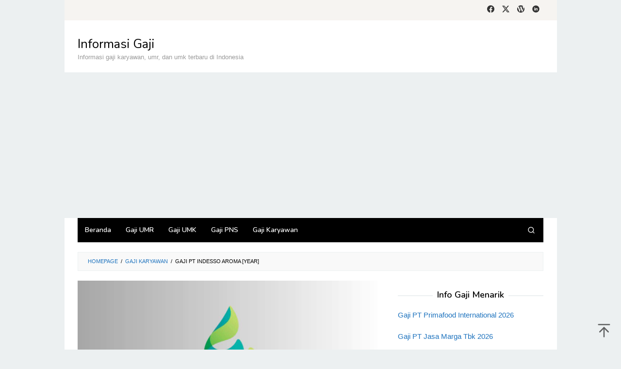

--- FILE ---
content_type: text/html; charset=utf-8
request_url: https://www.google.com/recaptcha/api2/aframe
body_size: 267
content:
<!DOCTYPE HTML><html><head><meta http-equiv="content-type" content="text/html; charset=UTF-8"></head><body><script nonce="Nqoz_a7udQ3vHftJo7RMmw">/** Anti-fraud and anti-abuse applications only. See google.com/recaptcha */ try{var clients={'sodar':'https://pagead2.googlesyndication.com/pagead/sodar?'};window.addEventListener("message",function(a){try{if(a.source===window.parent){var b=JSON.parse(a.data);var c=clients[b['id']];if(c){var d=document.createElement('img');d.src=c+b['params']+'&rc='+(localStorage.getItem("rc::a")?sessionStorage.getItem("rc::b"):"");window.document.body.appendChild(d);sessionStorage.setItem("rc::e",parseInt(sessionStorage.getItem("rc::e")||0)+1);localStorage.setItem("rc::h",'1768772686548');}}}catch(b){}});window.parent.postMessage("_grecaptcha_ready", "*");}catch(b){}</script></body></html>